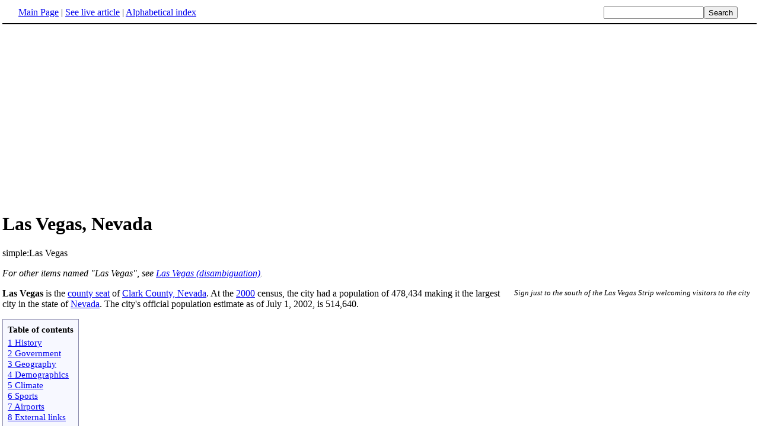

--- FILE ---
content_type: text/html; charset=UTF-8
request_url: http://www.fact-index.com/l/la/las_vegas__nevada.html
body_size: 7151
content:
<!DOCTYPE HTML PUBLIC "-//W3C//DTD HTML 4.01 Transitional//EN">
<html lang="en"><head><title>Las Vegas, Nevada</title><meta http-equiv="Content-type" content="text/html; charset=utf-8">
<link rel="stylesheet" href="../../wikistatic.css">
<script>
  var _paq = window._paq = window._paq || [];
  _paq.push(['trackPageView']);
  _paq.push(['enableLinkTracking']);
  (function() {
    var u="https://a.advameg.com/";
    _paq.push(['setTrackerUrl', u+'matomo.php']);
    _paq.push(['setSiteId', '27']);
    var d=document, g=d.createElement('script'), s=d.getElementsByTagName('script')[0];
    g.async=true; g.src=u+'matomo.js'; s.parentNode.insertBefore(g,s);
  })();
</script>
<noscript><p><img referrerpolicy="no-referrer-when-downgrade" src="https://a.advameg.com/matomo.php?idsite=27&amp;rec=1" style="border:0;" alt="" /></p></noscript>



</head>
<body bgcolor='#FFFFFF'>
<div id=topbar><table width='98%' border=0><tr><td><a href="../../m/ma/main_page.html" title="Main Page">Main Page</a> | <a href="http://en.wikipedia.org/wiki/Las_Vegas,_Nevada" title="Las Vegas, Nevada" rel="nofollow">See live article</a></b> | <a href="../../abc.html">Alphabetical index</a></td>
<td align=right nowrap><form name=search class=inline method=get action="../../../search/search.html"><input name=search size=19><input type=submit value=Search></form></td></tr></table></div>
<br> <center>
<script type="text/javascript"><!--
google_ad_client = "pub-5788426211617053";
google_alternate_ad_url = "http://www.fact-index.com/alt.html";
google_ad_width = 336;
google_ad_height = 280;
google_ad_format = "336x280_as";
google_ad_channel ="4458757778";
google_color_border = "FFFFFF";
google_color_bg = "FFFFFF";
google_color_link = "0000FF";
google_color_url = "008000";
google_color_text = "000000";
//--></script>
<script type="text/javascript"
  src="http://pagead2.googlesyndication.com/pagead/show_ads.js">
</script>
</center>
<div id=article2><h1>Las Vegas, Nevada</h1>
simple:Las Vegas
<p>
<em>For other items named "Las Vegas", see <A HREF="../../l/la/las_vegas__disambiguation_.html" title="Las Vegas (disambiguation)">Las Vegas (disambiguation)</A>.</em><p>
<div style="float:right; margin-left:10px; margin-right:10px; width:400px; text-align:center">

<small><em>Sign just to the south of the Las Vegas Strip welcoming visitors to the city</em></small></div><p>
<strong>Las Vegas</strong> is the <A HREF="../../c/co/county_seat.html" title="County seat">county seat</A> of <A HREF="../../c/cl/clark_county__nevada.html" title="Clark County, Nevada">Clark County, Nevada</A>.  At the <A HREF="../../2/20/2000.html" title="2000">2000</A> census, the city had a population of 478,434 making it the largest city in the state of <A HREF="../../n/ne/nevada.html" title="Nevada">Nevada</A>. The city's official population estimate as of July 1, 2002, is 514,640.<p>
		
<p><table border="0" id="toc"><tr><td align="center">
<b>Table of contents</b> </td></tr><tr id='tocinside'><td align="left">
<div style="margin-left:2em;">

</div>
</div>
<A CLASS="internal" HREF="#History">1 History</A><BR>
<A CLASS="internal" HREF="#Government">2 Government</A><BR>
<A CLASS="internal" HREF="#Geography">3 Geography</A><BR>
<A CLASS="internal" HREF="#Demographics">4 Demographics</A><BR>
<A CLASS="internal" HREF="#Climate">5 Climate</A><BR>
<A CLASS="internal" HREF="#Sports">6 Sports</A><BR>
<A CLASS="internal" HREF="#Airports">7 Airports</A><BR>
<A CLASS="internal" HREF="#External links">8 External links</A><BR>
</td></tr></table><P>
<A NAME="History"><H2>History</H2><p>
First settled in <A HREF="../../1/18/1854.html" title="1854">1854</A> by <A HREF="../../m/mo/mormon.html" title="Mormon">Mormon</A> farmers, Las Vegas already had been named by <A HREF="../../s/sp/spain.html" title="Spain">Spaniards</A> in the Antonio Armijo party who watered there while heading north and west along the Old Spanish Trail from <A HREF="../../t/te/texas.html" title="Texas">Texas</A>.  At that time, some low areas of the Las Vegas Valley contained artesian springs which created extensive green areas in contrast to the surrounding desert, hence the name Las Vegas, Spanish for "The Fertile Valleys."  The <A HREF="../../m/mo/mormon.html" title="Mormon">Mormons</A> abandoned the site in <A HREF="../../1/18/1857.html" title="1857">1857</A>, and the U.S. Army built Fort Baker there in <A HREF="../../1/18/1864.html" title="1864">1864</A>.  Thanks to the springs, Las Vegas was a water stop, first for <A HREF="../../w/wa/wagon_train.html" title="Wagon train">wagon trains</A> and later <A HREF="../../r/ra/rail_transport_1.html" title="Rail transport">railroads</A>, on the trail between <A HREF="../../l/lo/los_angeles__california.html" title="Los Angeles, California">Los Angeles</A>, <A HREF="../../c/ca/california.html" title="California">California</A>, and points east such as <A HREF="../../a/al/albuquerque__new_mexico.html" title="Albuquerque, New Mexico">Albuquerque, New Mexico</A>. Las Vegas was founded on <A HREF="../../m/ma/may_15.html" title="May 15">May 15</A>, <A HREF="../../1/19/1905.html" title="1905">1905</A> when 110 acres, in what later would become downtown, were auctioned.<p>
Incorporated in <A HREF="../../1/19/1911.html" title="1911">1911</A>, and with gambling legalized in <A HREF="../../1/19/1931.html" title="1931">1931</A>, Las Vegas started its rise to world fame in <A HREF="../../1/19/1941.html" title="1941">1941</A>, when developers began building large <A HREF="../../h/ho/hotel.html" title="Hotel">hotels</A> incorporating gambling <A HREF="../../c/ca/casino.html" title="Casino">casinos</A>. Several such early enterprises are widely reputed to have been backed by money from <A HREF="../../o/or/organized_crime.html" title="Organized crime">crime syndicates</A> based in the eastern U.S. Gangster <A HREF="../../b/bu/bugsy_siegel.html" title="Bugsy Siegel">Bugsy Siegel</A> is widely credited as the organizer and prime mover behind early Las Vegas development.<p>
<div style="float:right; margin-left:10px; margin-right:10px; width:300px; text-align:center">
<br><small>
<em>The Las Vegas strip in 2003</em> <br> 
<br>
</small>
</div><p>
Las Vegas is sometimes called "<A HREF="../../s/si/sin.html" title="Sin">Sin</A> City" due to the popularity of legalized <A HREF="../../g/ga/gambling.html" title="Gambling">gambling</A>, availability of <A HREF="../../a/al/alcoholic_beverage.html" title="Alcoholic beverage">alcoholic beverages</A> any time of the day and night, various forms and degrees of <A HREF="../../s/se/sex_industry.html" title="Sex industry">adult entertainment</A>, and legalized <A HREF="../../p/pr/prostitution.html" title="Prostitution">prostitution</A> in nearby counties (Nevada law prohibits prostitution in counties which have large populations).  The nickname favored by local government and promoters of <A HREF="../../t/to/tourism.html" title="Tourism">tourism</A> is "The Entertainment Capital of the World."  In the last fifteen years or so many massive casinos have been built, and the emphasis has turned from gambling and other "adult" pursuits to <A HREF="../../e/en/entertainment.html" title="Entertainment">entertainment</A> for both adults and children. In addition, concerted effort has been made by city fathers to diversify their <A HREF="../../e/ec/economy.html" title="Economy">economy</A> by attracting light <A HREF="../../m/ma/manufacturing.html" title="Manufacturing">manufacturing</A>, <A HREF="../../t/te/textile.html" title="Textile">textiles</A>, <A HREF="../../b/ba/bank.html" title="Bank">banking</A>, and other commercial interests.  The lack of any state, individual or corporate <A HREF="../../i/in/income_tax.html" title="Income tax">income tax</A>, and very simple <A HREF="../../i/in/incorporation.html" title="Incorporation">incorporation</A> requirements, have fostered the success of this effort.  Having been late to develop an urban core of any substantial size, Las Vegas has retained very affordable real estate prices in comparison to nearby urban centers.  Consequently, the city has recently enjoyed an enormous boom both in population and in tourism.  <A HREF="../../2/20/2001.html" title="2001">As of 2001</A>, the greater Las Vegas metropolitan area is the fastest growing population center in the <A HREF="../../u/un/united_states.html" title="United States">United States</A>. Las Vegas's incorporated population of 478,434 is an understatement of the city's recent population boom, as much of the greater Las Vegas metropolitan area is unincorporated. The Las Vegas metropolitan area (not including nearby <A HREF="../../b/bo/boulder_city__nevada.html" title="Boulder City, Nevada">Boulder City</A>) contains 1,337,357 residents.<p>
<A NAME="Government"><H2>Government</H2>
<div style="float:right; margin-left:10px; margin-right:10px; width:400px; text-align:center">

<small><em>Las Vegas viewed in false color, from 438 miles (705 km) by TERRA satellite. Grass-covered land, such as golf courses, appears in red. The details are much clearer on this </em>
<br>
</small></div><p>
The City of Las Vegas is governed under a City Council-City Manager plan. The Mayor sits as a member at large and presides over the City Council meetings. In the event that the Mayor cannot attend a City Council meeting the Mayor Pro-Tem is the presiding body of the meeting until such time as the Mayor returns. The City Manager is responsible for the administration and operation of all of the municipal services within the City of Las Vegas including monitoring the day to day activities of city departments. The City Manager also maintains intergovernmental relationships with federal, state, county and other local governments.<p>
<u>Elected and Government Officials of the City of Las Vegas:</u><p>
<ul><li> <A HREF="http://www.ci.las-vegas.nv.us/manager/" class="external" rel="nofollow">Honorable Douglas Selby</A> - City Manager
</li><li> <A HREF="http://www.ci.las-vegas.nv.us/clerk/" class="external" rel="nofollow">Honorable Barbara Jo (Roni) Ronemus</A> - City Clerk
</li><li> <A HREF="http://www.ci.las-vegas.nv.us/mayor_oscar_b_goodman.htm" class="external" rel="nofollow">Honorable Oscar B. Goodman</A> - Mayor and Councilmember at Large (Term Expires in 2007)
</li><li> <A HREF="http://www.ci.las-vegas.nv.us/councilman_reese.htm" class="external" rel="nofollow">Honorable Gary Reese</A> - Mayor Pro-Tem and 3rd Ward Councilmember (Term Expires in 2007)
</li><li> <A HREF="http://www.ci.las-vegas.nv.us/councilwoman_moncrief.htm" class="external" rel="nofollow">Honorable Janet Moncrief</A> - 1st Ward Councilmember (Term Expires in 2007)
</li><li> <A HREF="http://www.ci.las-vegas.nv.us/councilwoman_lynette_boggs_mcdon.htm" class="external" rel="nofollow">Honorable Lynette Boggs-McDonald</A> - 2nd Ward Councilmember (Term Expires in 2005)
</li><li> <A HREF="http://www.ci.las-vegas.nv.us/councilman_brown.htm" class="external" rel="nofollow">Honorable Larry Brown</A> - 4th Ward Councilmember (Term Expires in 2005)
</li><li> <A HREF="http://www.ci.las-vegas.nv.us/councilman_weekly.htm" class="external" rel="nofollow">Honorable Lawrence Weekly</A> - 5th Ward Councilmember (Term Expires in 2007)
</li><li> <A HREF="http://www.ci.las-vegas.nv.us/councilman_mack.htm" class="external" rel="nofollow">Honorable Michael Mack</A> - 6th Ward Councilmember (Term Expires in 2005)<p>
</li></ul>City of Las Vegas Government Offices are located at <b>400 Stewart Avenue, Las Vegas, Nevada 89101.</b><p>
<A NAME="Geography"><H2>Geography</H2><p>
Las Vegas is located at 36&deg;11'39" North, 115&deg;13'19" West (36.194168, -115.222060)<A HREF="../../g/ge/geographic_references_1.html" title="Geographic references"><sup>1</sup></A>.<p>
According to the <A HREF="../../u/un/united_states_census_bureau.html" title="United States Census Bureau">United States Census Bureau</A>, the city has a total area of 293.6 <A HREF="../../s/sq/square_kilometre.html" title="Square kilometre">km&sup2</A> (113.4 <A HREF="../../s/sq/square_mile.html" title="Square mile">mi&sup2</A>).  293.5 km&sup2; (113.3 mi&sup2;) of it is land and 0.1 km&sup2; (0.1 mi&sup2;) of it is water.  The total area is 0.04% water.<p>
<A NAME="Demographics"><H2>Demographics</H2><p>
As of the <A HREF="../../c/ce/census.html" title="Census">census</A> of <A HREF="../../2/20/2000.html" title="2000">2000</A>, there are 478,434 people, 176,750 households, and 117,538 families residing in the city.  The <A HREF="../../p/po/population_density.html" title="Population density">population density</A> is 1,630.3/km&sup2; (4,222.5/mi&sup2;).  There are 190,724 housing units at an average density of 649.9/km&sup2; (1,683.3/mi&sup2;).  The racial makeup of the city is 69.86% White, 10.36% <A HREF="../../a/af/african_american.html" title="African American">African American</A>, 0.75% <A HREF="../../n/na/native_american.html" title="Native American">Native American</A>, 4.78% <A HREF="../../a/as/asia.html" title="Asia">Asian</A>, 0.45% Pacific Islander, 9.75% from other races, and 4.05% from two or more races.  23.61% of the population are <A HREF="../../h/hi/hispanic.html" title="Hispanic">Hispanic</A> or <A HREF="../../l/la/latino.html" title="Latino">Latino</A> of any race.<p>
There are 176,750 households out of which 31.9% have children under the age of 18 living with them, 48.3% are married couples living together, 12.2% have a female householder with no husband present, and 33.5% are non-families. 25.0% of all households are made up of individuals and 7.5% have someone living alone who is 65 years of age or older.  The average household size is 2.66 and the average family size is 3.19.<p>
In the city the population is spread out with 25.9% under the age of 18, 8.8% from 18 to 24, 32.0% from 25 to 44, 21.7% from 45 to 64, and 11.6% who are 65 years of age or older.  The median age is 34 years.  For every 100 females there are 103.3 males.  For every 100 females age 18 and over, there are 102.5 males.<p>
The median income for a household in the city is $44,069, and the median income for a family is $50,465. Males have a median income of $35,511 versus $27,554 for females. The per capita income for the city is $22,060.  11.9% of the population and 8.6% of families are below the poverty line.  Out of the total people living in poverty, 15.4% are under the age of 18 and 8.3% are 65 or older.<p>
There are also approximately a half-million people who call Las Vegas home but do not live in the city limits of any city. As a matter of fact, the famous Las Vegas Strip is not in the city limits - it is governed municipally by the Clark County commission. Approximately 1.6 million people call the Las Vegas Valley home.<p>
<A NAME="Climate"><H2>Climate</H2><p>
Las Vegas enjoys a desert climate with very little rainfall, and extreme heat in the summer; highs of 105 degrees Farenheit (40 degrees Celsius) are common from May to September, and for several days each year, temperatures may exceed 115 degrees (46 degrees Celsius). Winters are cool and windy, with the balance of Las Vegas' rainfall coming from January to March.<p>
<A NAME="Sports"><H2>Sports</H2><p>
Las Vegas is the largest city in the United States to have no major-league level professional sports teams. This is largely due to the stigma of legal sports betting being seen as a conflict of interest with any potential pro sports team being located in Las Vegas by the <A HREF="../../n/na/national_basketball_association.html" title="National Basketball Association">NBA</A>, <A HREF="../../n/na/national_football_league.html" title="National Football League">NFL</A>, <A HREF="../../n/na/national_hockey_league.html" title="National Hockey League">NHL</A>, and <A HREF="../../m/ma/major_league_baseball.html" title="Major League Baseball">Major League Baseball</A>. However, Las Vegas does have the following minor league sports and pro tour events:<p>
<ul><li> <A HREF="../../l/la/las_vegas_gladiators.html" title="Las Vegas Gladiators">Las Vegas Gladiators</A> (<A HREF="../../a/ar/arena_football_league.html" title="Arena Football League">Arena Football League</A>)
</li><li> <A HREF="../../l/la/las_vegas_51s.html" title="Las Vegas 51s">Las Vegas 51s</A> (AAA) (<A HREF="../../p/pa/pacific_coast_league.html" title="Pacific Coast League">Pacific Coast League</A>)
</li><li> Las Vegas Wranglers (<A HREF="../../e/ea/east_coast_hockey_league.html" title="East Coast Hockey League">East Coast Hockey League</A>)
</li><li> <A HREF="../../n/na/nascar.html" title="NASCAR">NASCAR</A> <A HREF="../../n/na/nascar_championship.html" title="NASCAR Championship">Nextel Cup Series</A>: UAW-DaimlerChrysler 400
</li><li> NASCAR Busch Series: Sam's Town 300
</li><li> NASCAR Craftsman Truck Series: Las Vegas 350
</li><li> NHRA SummitRacing.com Nationals
</li><li> PGA Las Vegas Invitational
</li><li> LPGA -- (to be named event)
</li><li> PRCA National Finals Rodeo
</li><li> PBA Las Vegas Open<p>
</li></ul>The <A HREF="../../l/la/las_vegas_posse.html" title="Las Vegas Posse">Las Vegas Posse</A> was a former <A HREF="../../c/ca/canadian_football_league.html" title="Canadian Football League">Canadian Football League</A> team that played at Sam Boyd Stadium.<p>
Las Vegas is also host to many professional boxing matches and has hosted many heavyweight boxing championship bouts. The <A HREF="../../u/un/university_of_nevada__las_vegas.html" title="University of Nevada, Las Vegas">University of Nevada, Las Vegas</A> Rebels (Runnin' Rebels is used only by the <A HREF="../../b/ba/basketball.html" title="Basketball">basketball</A> program) host Mountain West Conference events on the UNLV campus and eight miles east, at Sam Boyd Stadium.<p>
<A NAME="Airports"><H2>Airports</H2><p>
<ul><li> <A HREF="../../m/mc/mccarran_international_airport.html" title="McCarran International Airport">McCarran International Airport</A><p>
</li></ul><A NAME="External links"><H2>External links</H2><p>
<ul><li> <A HREF="http://www.ci.las-vegas.nv.us/" class="external" rel="nofollow">City of Las Vegas Official Website</A>
</li><li> <A HREF="http://www.kclv.tv/" class="external" rel="nofollow">KCLV-TV Channel 2 (City of Las Vegas owned television station)</A>
</li><li> <A HREF="http://www.reviewjournal.com/" class="external" rel="nofollow">The Las Vegas Review-Journal Newspaper</A>
</li><li> <A HREF="http://www.lasvegassun.com/" class="external" rel="nofollow">The Las Vegas Sun Newspaper</A>
</li><li> <A HREF="http://www.mccarran.com/" class="external" rel="nofollow">Official Website of McCarran International Airport</A>
</li><li> <A HREF="http://www.vegas.com/" class="external" rel="nofollow">infomercial site for potential tourists</A>
</li><li> <A HREF="http://xahlee.org/Periodic_dosage_dir/las_vegas/20031020_vegas.html" class="external" rel="nofollow">Website with many photos</A>
</li><li> <A HREF="http://www.off2vegas.com" class="external" rel="nofollow">Las Vegas weather information including average temperatures by month</A>
</li><li> <A HREF="http://www.vegasville.com/community/" class="external" rel="nofollow">Las Vegas Forum for Locals and Visitors</A></div><br><div id=footer><table border=0><tr><td>
<small>Fact-index.com financially supports the Wikimedia Foundation. Displaying this page does not burden Wikipedia hardware resources.</small><br><small>This article is from <a href="http://www.wikipedia.org/" rel="nofollow">Wikipedia</a>. All text is available under the terms of the <a href="../../g/gn/gnu_free_documentation_license.html">GNU Free Documentation License</a>.</small></td></tr></table></div></body></html>





--- FILE ---
content_type: text/html; charset=utf-8
request_url: https://www.google.com/recaptcha/api2/aframe
body_size: 267
content:
<!DOCTYPE HTML><html><head><meta http-equiv="content-type" content="text/html; charset=UTF-8"></head><body><script nonce="Df5vQC0EeMTcqFUtmcfX1w">/** Anti-fraud and anti-abuse applications only. See google.com/recaptcha */ try{var clients={'sodar':'https://pagead2.googlesyndication.com/pagead/sodar?'};window.addEventListener("message",function(a){try{if(a.source===window.parent){var b=JSON.parse(a.data);var c=clients[b['id']];if(c){var d=document.createElement('img');d.src=c+b['params']+'&rc='+(localStorage.getItem("rc::a")?sessionStorage.getItem("rc::b"):"");window.document.body.appendChild(d);sessionStorage.setItem("rc::e",parseInt(sessionStorage.getItem("rc::e")||0)+1);localStorage.setItem("rc::h",'1768640439604');}}}catch(b){}});window.parent.postMessage("_grecaptcha_ready", "*");}catch(b){}</script></body></html>